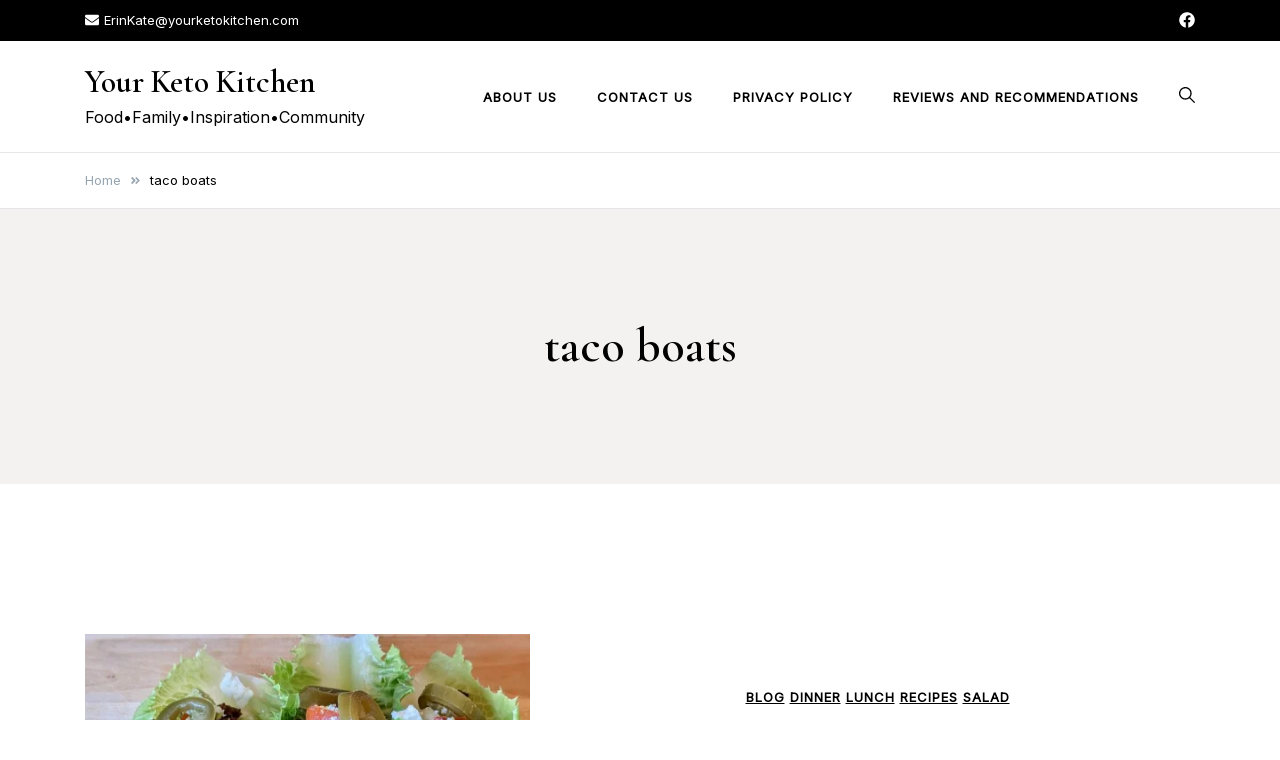

--- FILE ---
content_type: text/css
request_url: https://yourketokitchen.com/wp-content/plugins/nutrition-facts/build/style-index.css?ver=1659388374
body_size: -13
content:
[id^="ib-nutrition-facts-"]{position:relative}.ib-nutrition-facts-block{padding:20px;background:#fff;color:#323232;border:1px solid #323232;border:1px solid var(--separator, #323232)}.ib-nutrition-facts-block .ib-nutrition-facts-title{margin-top:0;margin-bottom:10px}.ib-nutrition-facts-block .ib-nutrition-facts-spacer{margin:0 5px}.ib-nutrition-facts-block .ib-nutrition-facts-unit{margin-left:5px}.ib-nutrition-facts-block .ib-nutrition-facts-unit div{display:inline}.ib-nutrition-facts-block .ib-nutrition-facts-separator{background-color:#323232;background-color:var(--separator, #323232)}.ib-nutrition-facts-block .ib-nutrition-facts-separator.is-heavy{height:14px;margin:10px 0}.ib-nutrition-facts-block .ib-nutrition-facts-separator.is-medium{height:8px;margin:5px 0}.ib-nutrition-facts-block .ib-nutrition-facts-separator.is-lite{height:1px;margin:5px 0}.ib-nutrition-facts-block .ib-nutrition-facts-per-serving{font-size:16px}.ib-nutrition-facts-block .ib-nutrition-facts-daily-value{text-align:right;font-size:16px}.ib-nutrition-facts-block .ib-nutrition-facts-footer-note{font-size:14px;margin-top:20px}.ib-nutrition-facts-block .ib-nutrition-facts-item .ib-nutrition-facts-item-inner{display:flex;width:100%;flex-direction:row;justify-content:space-between}.ib-nutrition-facts-block .ib-nutrition-facts-item .ib-nutrition-facts-unit{margin-left:0}.ib-nutrition-facts-block .ib-nutrition-facts-sub-items{padding-left:30px}.ib-nutrition-facts-block .ib-nutrition-facts-sub-items .ib-nutrition-facts-item:last-of-type .ib-nutrition-facts-separator{display:none}.ib-nutrition-facts-block .ib-nutrition-facts-items .ib-nutrition-facts-item:last-of-type .ib-nutrition-facts-separator{display:none}


